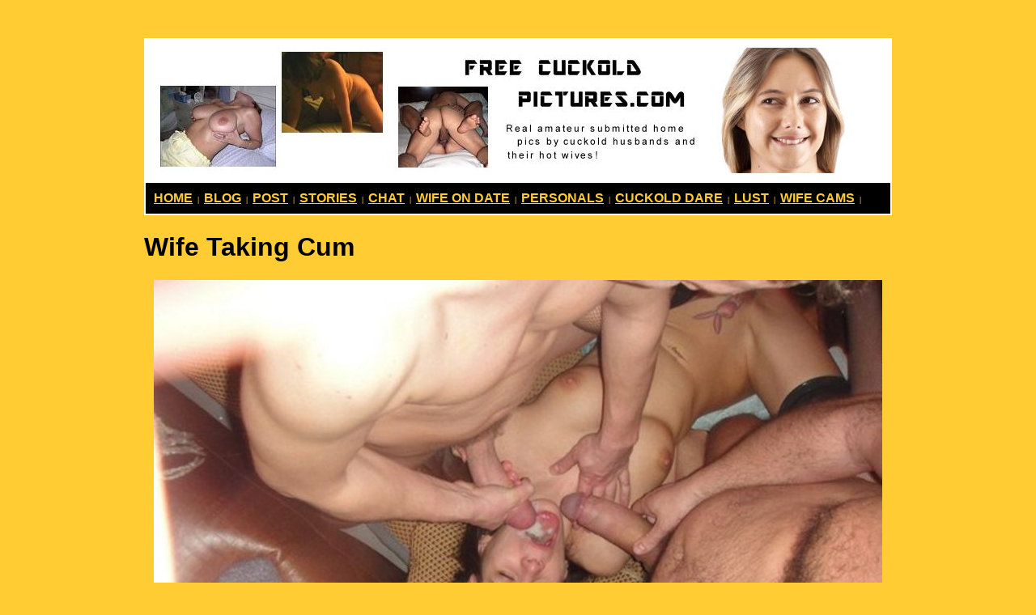

--- FILE ---
content_type: text/html
request_url: https://www.freecuckoldpictures.com/wifetakingcum/
body_size: 3049
content:
<!DOCTYPE HTML PUBLIC "-//W3C//DTD HTML 4.01 Transitional//EN">
<html>
<head>
<TITLE>Wife Taking Cum - Cuckold Pics</TITLE>
<META name="Description" content="Wife Taking Cum - Real cuckold pictures submitted by amateurs who like seeing other men take their wives.">
<META HTTP-EQUIV="keywords" CONTENT="cuckold">

<meta http-equiv="Content-Language" content="en-us" /> 

</head>

<body BGCOLOR="#FFCC33">

<br>

    <CENTER>
<TABLE WIDTH="900" BODER="0" ALIGN="CENTER"><TR><TD>  <br>

<table cellpadding="10" width="900" BGCOLOR="#ffffff"><tr><td><img src="https://www.freecuckoldpictures.com/easytoprotation/ads/main.jpg" alt="free cuckold pictures"></td></tr><tr><td  bgcolor="#000000">
<b><a href="https://www.freecuckoldpictures.com">
<font color="#FFCC33" size="3" face="helvetica">HOME</font></a><font size="1" color="#ffcc33">&nbsp; |&nbsp;
</font>
<a href="http://www.cuckoldvideoclips.com/" target="_blank">
<font color="#FFCC33" size="3" face="helvetica">BLOG</font></a><font size="1" color="#ffcc33">&nbsp; |&nbsp;
</font>
<a href="https://www.freecuckoldpictures.com/post/">
<font color="#FFCC33" size="3" face="helvetica">POST</font></a><font size="1" color="#ffcc33">&nbsp; |&nbsp;
</font>
<a href="https://www.cuckoldpage.com/cuckoldforum/" target="_blank">
<font color="#FFCC33" size="3" face="helvetica">STORIES</font></a><font size="1" color="#ffcc33">&nbsp; |&nbsp;
</font>
<a href="https://www.cuckoldchat.net/" target="_blank">
<font color="#FFCC33" size="3" face="helvetica">CHAT</font></a><font size="1" color="#ffcc33">&nbsp; |&nbsp;
</font>
<a href="http://www.cuckys.com/" target="_blank">
<font color="#FFCC33" size="3" face="helvetica">WIFE ON DATE</font></a><font size="1" color="#ffcc33">&nbsp; |&nbsp;
</font>
<a href="https://www.cuckoldspersonals.com/" target="_blank">
<font color="#FFCC33" size="3" face="helvetica">PERSONALS</font></a><font size="1" color="#ffcc33">&nbsp; |&nbsp;
</font>
<a href="http://www.truthordarepics.com/sexydares/ms/3/" target="_blank">
<font color="#FFCC33" size="3" face="helvetica">CUCKOLD DARE</font></a><font size="1" color="#ffcc33">&nbsp; |&nbsp;
</font>
<a href="http://www.bigpenisguide.com/" target="_blank">
<font color="#FFCC33" size="3" face="helvetica">LUST</font></a><font size="1" color="#ffcc33">&nbsp; |&nbsp;
</font>
<a href="https://dareparty.com/webcams/milf/" target="_blank">
<font color="#FFCC33" size="3" face="helvetica">WIFE CAMS</font></a><font size="1" color="#ffcc33">&nbsp; |&nbsp;
</font>
</b>

</td></tr></table>





<h1><font face="arial" size="6">Wife Taking Cum</font></h1>



<center>
<a href="http://www.cuckoldchat.net/" target="_blank"><IMG SRC="images/wifetakingcum.jpg" alt="Wife Taking Cum"></a>
</center>
<center><font size="4" face="arial">Taking loads.</font></center><br><br><br>

<center>
<a href="http://www.cuckoldchat.net/" target="_blank"><IMG SRC="images/cuck1.jpg"></a>
</center>
<center><font size="4" face="arial">Fingering her clit.</font></center><br><br><br>


<center>
<a href="http://www.cuckoldchat.net/" target="_blank"><IMG SRC="images/cuck2.jpg"></a></center>


<center><font size="4" face="arial">Grabbing and sucking.</font></center><br><br><br>

<center>
<a href="http://www.cuckoldchat.net/" target="_blank"><IMG SRC="images/cuck3.jpg"></a></center>



<center><font size="4" face="arial">Hot Wife.</font></center><br><br><br>






<center>
<a href="http://www.cuckoldchat.net/" target="_blank"><IMG SRC="images/cuck4.jpg"></a></center>

<center><font size="4" face="arial">Happy wife.</font></center><br><br><br>




       
<center>

<table bgcolor="#000000"><tr><td bgcolor="#000000"><a href="http://www.adultpersonalspage.com" target="_top">
<font size="6" color="#FF7d52"><b>ADULT SEX PERSONALS</b></font></a></td></tr></table> </center><br><br>

<center>
<a href="http://www.cuckoldchat.net/" target="_blank"><IMG SRC="images/cuck5.jpg"></a>
</center>
<center><font size="4" face="arial">Three on 1.</font></center><br><br><br>


<center>
<a href="http://www.cuckoldchat.net/" target="_blank"><IMG SRC="images/cuck6.jpg"></a></center>


<center><font size="4" face="arial">Spank.</font></center><br><br><br>

<center>
<a href="http://www.cuckys.com/" target="_blank"><IMG SRC="images/cuck7.jpg"></a></center>



<center><font size="4" face="arial">Outdoor fun.</font></center><br><br><br>






<center>
<a href="http://www.cuckys.com/" target="_blank"><IMG SRC="images/cuck8.jpg"></a></center>

<center><font size="4" face="arial">A bit big.</font></center><br><br><br>




       
<center>

<table bgcolor="#000000"><tr><td bgcolor="#000000"><a href="http://www.cuckoldchat.net" target="_top">
<font size="6" color="#FF7d52"><b>CUCKOLD CHAT</b></font></a></td></tr></table> </center><br><br>

<center>
<a href="http://www.cuckoldchat.net/" target="_blank"><IMG SRC="images/cuck9.jpg"></a>
</center>
<center><font size="4" face="arial">Taking them both.</font></center><br><br><br>


<center>
<a href="http://www.cuckoldchat.net/" target="_blank"><IMG SRC="images/cuck10.jpg"></a></center>


<center><font size="4" face="arial">Rubbing her clit.</font></center><br><br><br>

<center>
<a href="http://www.cuckoldchat.net/" target="_blank"><IMG SRC="images/cuck11.jpg"></a></center>



<center><font size="4" face="arial">More clit rubbing.</font></center><br><br><br>






<center>
<a href="http://www.cuckys.com/" target="_blank"><IMG SRC="images/cuck12.jpg"></a></center>

<center><font size="4" face="arial">Brunette wifey.</font></center><br><br><br>




       
<center>

<table bgcolor="#000000"><tr><td bgcolor="#000000"><a href="http://www.adultpersonalspage.com" target="_top">
<font size="6" color="#FF7d52"><b>ADULT SEX PERSONALS</b></font></a></td></tr></table> </center><br><br>

<center>
<a href="http://www.cuckys.com/" target="_blank"><IMG SRC="images/cuck13.jpg"></a>
</center>
<center><font size="4" face="arial">Her first experience.</font></center><br><br><br>


<center>
<a href="http://www.cuckoldchat.net/" target="_blank"><IMG SRC="images/cuck14.jpg"></a></center>


<center><font size="4" face="arial">Any size will do.</font></center><br><br><br>

<center>
<a href="http://www.cuckoldchat.net/" target="_blank"><IMG SRC="images/cuck15.jpg"></a></center>



<center><font size="4" face="arial">Taking on 4.</font></center><br><br><br>






<center>
<a href="http://www.cuckoldchat.net/" target="_blank"><IMG SRC="images/cuck16.jpg"></a></center>

<center><font size="4" face="arial">Linear cocks meet female.</font></center><br><br><br>




       
<center>

<table bgcolor="#000000"><tr><td bgcolor="#000000"><a href="http://www.adultpersonalspage.com" target="_top">
<font size="6" color="#FF7d52"><b>ADULT SEX PERSONALS</b></font></a></td></tr></table> </center><br><br>

<center>
<a href="http://www.cuckys.com/" target="_blank"><IMG SRC="images/cuck17.jpg"></a>
</center>
<center><font size="4" face="arial">Opening wide.</font></center><br><br><br>


<center>
<a href="http://www.cuckoldchat.net/" target="_blank"><IMG SRC="images/cuck18.jpg"></a></center>


<center><font size="4" face="arial">Fascinating.</font></center><br><br><br>

<center>
<a href="http://www.cuckoldchat.net/" target="_blank"><IMG SRC="images/cuck19.jpg"></a></center>



<center><font size="4" face="arial">End.</font></center><br><br><br>








<center>
<table bgcolor="#000000" cellpadding="15" width="900" border="2"><TR><TD>


<font color="#ffffff" size="7" face="verdana">COUPLES ... AFTER DARK FUN</font>

</TD></tr><tr><td>

<center>
<a href="https://adultfriendfinder.com/go/p65985.subfcuckp+reg" rel="nofollow" target="_blank"><IMG SRC="http://www.freecuckoldpictures.com/easyadrotation/ads/cuckgif.gif"  alt="horny couples"></a>
</center>

</td></tr><tr><td>

<br>
<font color="#ffffff" size="6" face="verdana">FOLLOW THE GAMES ...</font><br><br>

<font color="#ffffff" size="5" face="verdana">Every evening laptops get turned on and the consumption of cuckold videos begins. Ravenous wives taken, cuckold husbands watching and stroking ...</font><br><br><br><br>

<center><a href="https://adultfriendfinder.com/go/p65985.subfcuckp+reg" target="blank" rel="nofollow"><IMG SRC="http://www.freecuckoldpictures.com/easyadrotation/ads/girlbutton.png"  alt="girl"></center>
<br>

</td></tr></table>
 </center><br><br>


 
<center>
<table BGCOLOR="#ffffff"><tr><td align="center" bgcolor="#FFCC33">

<p align="center"><font color="#000000" face="Verdana" size="3"><b>
<a href="https://www.cuckoldpage.com/" target="blank" title="cuckold"><font color="#000000">Cuckold Site</font></a>&nbsp;||&nbsp;
<a href="https://www.cuckoldpage.com/cuckoldstory" target="blank"><font color="#000000">Cuckold Stories</font></a>&nbsp;||&nbsp;
<a href="https://www.cuckoldpage.com/cuckoldpic" target="blank"><font color="#000000">Cuckold Pics</font></a>&nbsp;||&nbsp;
<a href="https://www.cuckoldvideoclips.com/" target="blank"><font color="#000000">Cuckold Blog</font></a>&nbsp;||&nbsp;<br>


<a href="https://www.cuckoldchat.net" target="blank"><font color="#000000">Cuckold Chat</font></a>&nbsp;||&nbsp;



<a href="https://www.cuckoldpage.com/miamimark/" target="blank"><font color="#000000">Cuckold Couple</font></a>&nbsp;||&nbsp;


<a href="https://www.videochatsite.com/" target="blank" title="videochat"><font color="#000000">Video Chat</font></a>&nbsp;||&nbsp;


<a href="https://www.datingservicesite.com/" target="blank"><font color="#000000">Dating</font></a>&nbsp;||&nbsp;
<a href="https://www.cuckoldspersonals.com/"><font color="#000000" target="blank" rel="nofollow">Personals</font></a>&nbsp;||&nbsp;<br>
<a href="https://cuckoldvideoclips.com/amber/" target=_blank"><font color="#000000">Wife Amber</font></a>&nbsp;||&nbsp;
<a href="https://adultfriendfinder.com/go/page/gallery_landing_page&show=c-f&filter_erotic=0&override=1&ip=auto&pid=p65985.subfcuckp" target="blank" rel="nofollow"><font color="#000000">Cuckold Ads</font></a>&nbsp;||&nbsp;

<a href="https://cuckoldvideoclips.com/dating/" target="blank" title="cuckold"><font color="#000000">Cuckold Dating</font></a>&nbsp;||&nbsp;
<a href="https://www.cuckoldpage.com/cuckoldforum/" target="blank"><font color="#000000">Cuckold Forum</font></a>&nbsp;||&nbsp;<br>
<a href="https://www.cuckoldpage.com/fuckmywife/" target="blank"><font color="#000000">Fuck My Wife</font></a>&nbsp;||&nbsp;
<a href="https://cuckoldspersonals.com/Los-Angeles.html" target="blank" title="cuckold"><font color="#000000">Los Angeles</font></a>&nbsp;||&nbsp;
<a href="https://www.bigpenisguide.com/" target="blank"><font color="#000000">Horny Wife</font></a>&nbsp;||&nbsp;
<a href="https://www.cuckys.com/" target="blank"><font color="#000000">Cuckold Ads</font></a>&nbsp;||&nbsp;<br>
<a href="https://www.camdares.com/webcams/Female-Cuckold/" target="blank"><font color="#000000">CAMS</font></a>&nbsp;||&nbsp;
<a href="https://www.videochatsite.com/" target="blank"><font color="#000000">VideoChat</font></a>&nbsp;||&nbsp;
<a href="https://www.truthordarepics.com/" target="blank"><font color="#000000">TODP</font></a>&nbsp;||&nbsp;


</td></tr></table> 
</center><br><br>




</TD></TR></TABLE>
</CENTER>


<p align=center>
<font face="helvetica,arial" size="1" color="#000000">
&copy; 2006 <a href="http://www.freecuckoldpictures.com"><font face="helvetica,arial" size="1" color="#000000">FREE CUCKOLD PICTURES</font></a>&nbsp;&nbsp;<a href="http://www.freecuckoldpictures.com/2257/"><font face="helvetica,arial" size="1" color="#000000">2257/dmca</font></a></font></p>


<SCRIPT LANGUAGE="JavaScript"><!--
function replace(string,text,by) {
// Replaces text with by in string
    var strLength = string.length, txtLength = text.length;
    if ((strLength == 0) || (txtLength == 0)) return string;

    var i = string.indexOf(text);
    if ((!i) && (text != string.substring(0,txtLength))) return string;
    if (i == -1) return string;

    var newstr = string.substring(0,i) + by;

    if (i+txtLength < strLength)
        newstr += replace(string.substring(i+txtLength,strLength),text,by);

    return newstr;
}

var $referrer = document.referrer; 

document.write('<IMG WIDTH=1 HEIGHT=1 SRC=http://www.bigpenisguide.com/webstats/counter.php?this_domain=freecuckoldpictures.com&referrer=' +replace(''+$referrer+'','&','ANDSIGN') + '>' );

//--></SCRIPT>

</body>
</html>